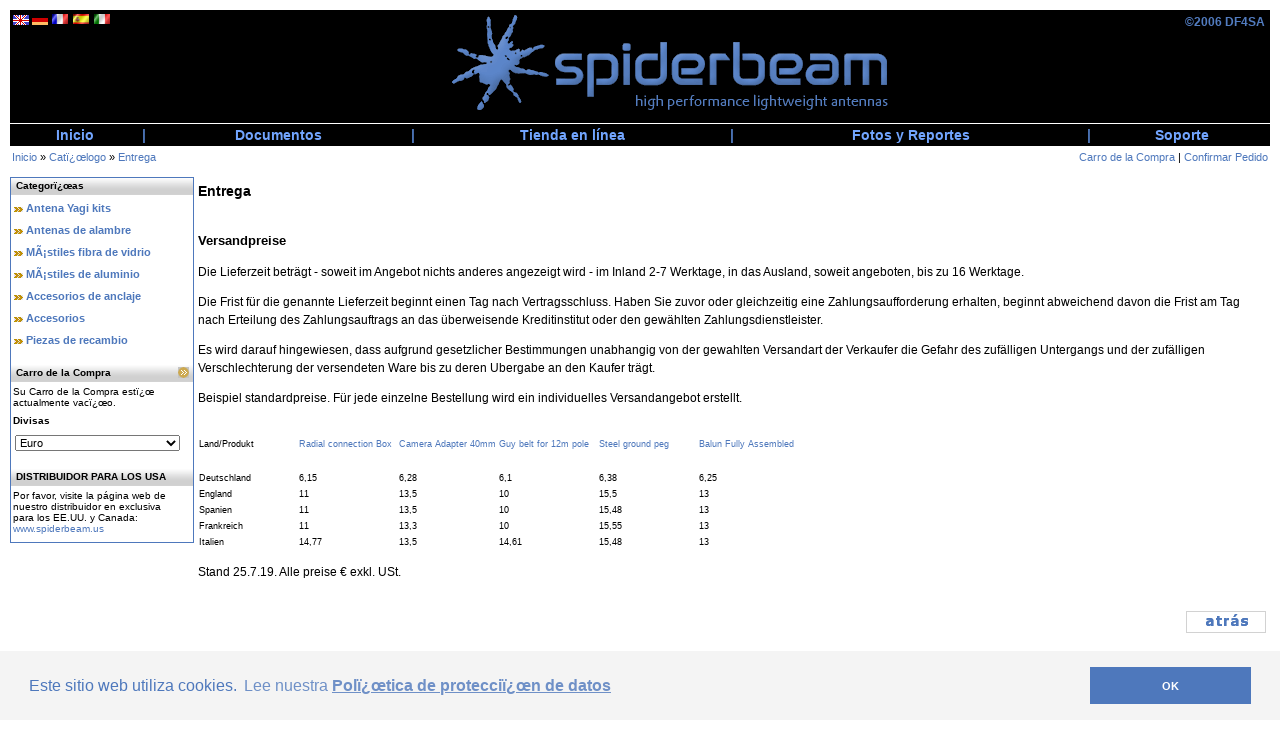

--- FILE ---
content_type: text/html
request_url: https://www.spiderbeam.com/shop_content.php?language=es&coID=11&XTCsid=44aa2a4877bc3dae522be03f0810fcb6
body_size: 6247
content:
<!DOCTYPE html PUBLIC "-//W3C//DTD XHTML 1.0 Transitional//EN" "http://www.w3.org/TR/xhtml1/DTD/xhtml1-transitional.dtd">
<html dir="ltr" lang="es">
<head>
<meta http-equiv="Content-Type" content="text/html; charset=iso-8859-15" /> 
<meta http-equiv="Content-Style-Type" content="text/css" />

<!--
	This OnlineStore is brought to you by XT-Commerce, Community made shopping
	XTC is a free open source e-Commerce System
	created by Mario Zanier & Guido Winger and licensed under GNU/GPL.
	Information and contribution at http://www.xt-commerce.com
-->
<meta name="generator" content="(c) by xt:Commerce v3.0.4 , http://www.xt-commerce.com" />
<meta name="robots" content="index,follow" />
<meta name="language" content="es" />
<meta name="author" content="Spiderbeam.net" />
<meta name="publisher" content="Spiderbeam.net" />
<meta name="company" content="spiderbeam.net" />
<meta name="page-topic" content="spiderbeam high performance lightweight antennas" />
<meta name="reply-to" content="shop@spiderbeam.com" />
<meta name="distribution" content="global" />
<meta name="revisit-after" content="14" />
<meta name="description" content="spiderbeam high performance lightweight antennas" />
<meta name="keywords" content="spiderbeam amateur radio antenna" />
<title>Spiderbeam&copy; High Performance Lightweight Antennas - Entrega</title>
<meta name="description" content="spiderbeam high performance lightweight antennas" />
<meta name="keywords" content="spiderbeam amateur radio antenna" />
<title>Spiderbeam&copy; High Performance Lightweight Antennas</title>
<base href="https://www.spiderbeam.com/" />
<link rel="stylesheet" type="text/css" href="https://www.spiderbeam.com/templates/spiderbeam/stylesheet.css" />
<link rel="stylesheet" type="text/css" href="https://www.spiderbeam.com/scripts/spiderbeam.css" />
<script type="text/javascript"><!--
var selected;
var submitter = null;

function submitFunction() {
    submitter = 1;
}
function popupWindow(url) {
  window.open(url,'popupWindow','toolbar=no,location=no,directories=no,status=no,menubar=no,scrollbars=yes,resizable=yes,copyhistory=no,width=100,height=100,screenX=150,screenY=150,top=150,left=150')
}  

function selectRowEffect(object, buttonSelect) {
  if (!selected) {
    if (document.getElementById) {
      selected = document.getElementById('defaultSelected');
    } else {
      selected = document.all['defaultSelected'];
    }
  }

  if (selected) selected.className = 'moduleRow';
  object.className = 'moduleRowSelected';
  selected = object;

// one button is not an array
  if (document.getElementById('payment'[0])) {
    document.getElementById('payment'[buttonSelect]).checked=true;
  } else {
    //document.getElementById('payment'[selected]).checked=true;
  }
}

function rowOverEffect(object) {
  if (object.className == 'moduleRow') object.className = 'moduleRowOver';
}

function rowOutEffect(object) {
  if (object.className == 'moduleRowOver') object.className = 'moduleRow';
}

function popupImageWindow(url) {
  window.open(url,'popupImageWindow','toolbar=no,location=no,directories=no,status=no,menubar=no,scrollbars=no,resizable=yes,copyhistory=no,width=100,height=100,screenX=150,screenY=150,top=150,left=150')
}
//--></script>
<script type="text/javascript"><!--



//--></script>
<!--COOKIE CONSENT-->
<link rel="stylesheet" type="text/css" href="//cdnjs.cloudflare.com/ajax/libs/cookieconsent2/3.0.3/cookieconsent.min.css" />
<script src="//cdnjs.cloudflare.com/ajax/libs/cookieconsent2/3.0.3/cookieconsent.min.js"></script>
<script>
window.addEventListener("load", function(){
window.cookieconsent.initialise({
  "palette": {
    "popup": {
      "background": "#F4F4F4",
      "text": "#4E78BC"
    },
    "button": {
      "background": "#4E78BC;"
    }
  },
  "content": {
    "message": "Este sitio web utiliza cookies.",
    "dismiss": "OK",
    "link": "Lee nuestra <b><u>Polï¿œtica de protecciï¿œn de datos</u></b>",
    "href": "/shop_content.php?coID=9"
  }
})});
</script>
<!--COOKIE CONSENT-->


</head>
<body><script>
  (function(i,s,o,g,r,a,m){i['GoogleAnalyticsObject']=r;i[r]=i[r]||function(){
  (i[r].q=i[r].q||[]).push(arguments)},i[r].l=1*new Date();a=s.createElement(o),
  m=s.getElementsByTagName(o)[0];a.async=1;a.src=g;m.parentNode.insertBefore(a,m)
  })(window,document,'script','https://www.google-analytics.com/analytics.js','ga');

  ga('create', 'UA-88162729-2', 'auto');
  ga('send', 'pageview');
  
// Disable Tracking. Set to the same value as the web property used on the site
var gaProperty = 'UA-88162729-2';

// Disable tracking if the opt-out cookie exists.
var disableStr = 'ga-disable-' + gaProperty;
if (document.cookie.indexOf(disableStr + '=true') > -1) {
  window[disableStr] = true;
}

// Opt-out function
function gaOptout() {
  document.cookie = disableStr + '=true; expires=Thu, 31 Dec 2099 23:59:59 UTC; path=/';
  window[disableStr] = true;
}
</script>

</script><table width="100%"  border="0" cellspacing="0" cellpadding="0" id="spiderbeamheader">	<tr>		<td valign="top" style="padding: 3px 0px 0px 3px;">			<!-- LANG BOX -->			<div style="width:120px;">			 <a href="https://www.spiderbeam.com//shop_content.php?language=en&coID=11&XTCsid=44aa2a4877bc3dae522be03f0810fcb6"><img src="/lang/english/icon.gif" alt="English" title="English" /></a> <a href="https://www.spiderbeam.com//shop_content.php?language=de&coID=11&XTCsid=44aa2a4877bc3dae522be03f0810fcb6"><img src="/lang/german/icon.gif" alt="Deutsch" title="Deutsch" /></a> <a href="https://www.spiderbeam.com//shop_content.php?language=fr&coID=11&XTCsid=44aa2a4877bc3dae522be03f0810fcb6"><img src="/lang/french/icon.gif" alt="French" title="French" /></a> <a href="https://www.spiderbeam.com//shop_content.php?language=es&coID=11&XTCsid=44aa2a4877bc3dae522be03f0810fcb6"><img src="/lang/spanish/icon.gif" alt="EspaÃ±ol" title="EspaÃ±ol" /></a> <a href="https://www.spiderbeam.com//shop_content.php?language=it&coID=11&XTCsid=44aa2a4877bc3dae522be03f0810fcb6"><img src="/lang/italian/icon.gif" alt="Italiano" title="Italiano" /></a>			</div>			<!-- END LANG BOX-->		</td>		<td align="center"><img src="templates/spiderbeam/img/header_spiderbeam.gif" width="450" height="112" alt="" border="0"></td>		<td align="right" valign="top"><div id="copyright" class="copyright"><p style="color:#527CC0; margin: 5px 5px 0px 0px; ">©2006&nbsp;DF4SA</p></div></td>	</tr>	<tr><td colspan="3"><img src="templates/spiderbeam/img/pixel_trans.gif" width="820" height="1" alt="" border="0"></td></tr></table><!-- 1st Level Nav --> 

 <TABLE cellspacing="0" cellpadding="0" WIDTH="100%" id="fistlevelnavi">

	<TR height="22">

		<TD ALIGN="CENTER" VALIGN="MIDDLE"><A HREF="https://shop.spiderbeam.com/" CLASS="linkleiste">Inicio</A> </TD>
		<TD ALIGN="CENTER" VALIGN="MIDDLE"> <FONT CLASS="menubar">|</FONT> </TD>

		<TD ALIGN="CENTER" VALIGN="MIDDLE"><A HREF="https://shop.spiderbeam.com/documents/" CLASS="linkleiste">Documentos</A> </TD>
		<TD ALIGN="CENTER" VALIGN="MIDDLE"> <FONT CLASS="menubar">|</FONT> </TD>

		<TD ALIGN="CENTER" VALIGN="MIDDLE"><A HREF="https://shop.spiderbeam.com/shop/" CLASS="linkleiste">Tienda en l&iacute;nea</A> </TD>
		<TD ALIGN="CENTER" VALIGN="MIDDLE"> <FONT CLASS="menubar">|</FONT> </TD>

		<TD ALIGN="CENTER" VALIGN="MIDDLE"><A HREF="https://www.spiderbeam.com/reports/index.php?cat=c19?XTCsid=44aa2a4877bc3dae522be03f0810fcb6" CLASS="linkleiste">Fotos y Reportes</A> </TD>
		<TD ALIGN="CENTER" VALIGN="MIDDLE"> <FONT CLASS="menubar">|</FONT> </TD>

		<TD ALIGN="CENTER" VALIGN="MIDDLE"><A HREF="https://shop.spiderbeam.com" CLASS="linkleiste">Soporte</A> </TD>

	</TR>
	<tr bgcolor="#ffffff"><td colspan="9"><img src="https://www.spiderbeam.com/templates/spiderbeam/img/pixel_trans.gif" width="820" height="1" alt="" border="0"></td></tr>


</TABLE><!-- END 1st Level Nav --> <table width="100%"  border="0" cellpadding="2" cellspacing="0">	<tr>    	<td class="main"><a href="https://www.spiderbeam.com" class="headerNavigation">Inicio</a> &raquo; <a href="https://www.spiderbeam.com/index.php?XTCsid=44aa2a4877bc3dae522be03f0810fcb6" class="headerNavigation">Catï¿œlogo</a> &raquo; <a href="https://www.spiderbeam.com/shop_content.php?coID=11?XTCsid=44aa2a4877bc3dae522be03f0810fcb6" class="headerNavigation">Entrega</a></td>        <td align="right" class="main">														<a href="https://www.spiderbeam.com/shopping_cart.php?XTCsid=44aa2a4877bc3dae522be03f0810fcb6" class="headerNavigation">Carro de la Compra</a> | <a href="https://www.spiderbeam.com/checkout_shipping.php?XTCsid=44aa2a4877bc3dae522be03f0810fcb6" class="headerNavigation">Confirmar Pedido</a></td>    </tr>	<tr><td colspan="2" height="6"><img src="templates/spiderbeam/img/pixel_trans.gif" width="820" height="1" alt="" border="0"></td></tr></table><table width="100%" border="0" cellpadding="0" cellspacing="0">	<tr>    	<td width="1%" valign="top"><table width="184"  border="0" cellpadding="0" cellspacing="0" id="leftbox">		<!--2nd Level Nav ID--> 			<tr>			  <td>

<div class="infoBoxHeading">Categorï¿œas</div>
<table width="100%"><tr><td class="moduleRow" onmouseover="rowOverEffect(this)" onmouseout="rowOutEffect(this)"><img src="/templates/spiderbeam/img/icon_arrow.jpg" alt="" />&nbsp;<b><a href="https://www.spiderbeam.com/index.php?cat=c1_Antena Yagi kits.html&XTCsid=44aa2a4877bc3dae522be03f0810fcb6">Antena Yagi kits</a></b><br /></td></tr></table><table width="100%"><tr><td class="moduleRow" onmouseover="rowOverEffect(this)" onmouseout="rowOutEffect(this)"><img src="/templates/spiderbeam/img/icon_arrow.jpg" alt="" />&nbsp;<b><a href="https://www.spiderbeam.com/index.php?cat=c22_Antenas de alambre.html&XTCsid=44aa2a4877bc3dae522be03f0810fcb6">Antenas de alambre</a></b><br /></td></tr></table><table width="100%"><tr><td class="moduleRow" onmouseover="rowOverEffect(this)" onmouseout="rowOutEffect(this)"><img src="/templates/spiderbeam/img/icon_arrow.jpg" alt="" />&nbsp;<b><a href="https://www.spiderbeam.com/index.php?cat=c2_MÃ¡stiles fibra de vidrio.html&XTCsid=44aa2a4877bc3dae522be03f0810fcb6">MÃ¡stiles fibra de vidrio</a></b><br /></td></tr></table><table width="100%"><tr><td class="moduleRow" onmouseover="rowOverEffect(this)" onmouseout="rowOutEffect(this)"><img src="/templates/spiderbeam/img/icon_arrow.jpg" alt="" />&nbsp;<b><a href="https://www.spiderbeam.com/index.php?cat=c12_MÃ¡stiles de aluminio.html&XTCsid=44aa2a4877bc3dae522be03f0810fcb6">MÃ¡stiles de aluminio</a></b><br /></td></tr></table><table width="100%"><tr><td class="moduleRow" onmouseover="rowOverEffect(this)" onmouseout="rowOutEffect(this)"><img src="/templates/spiderbeam/img/icon_arrow.jpg" alt="" />&nbsp;<b><a href="https://www.spiderbeam.com/index.php?cat=c21_Accesorios de anclaje.html&XTCsid=44aa2a4877bc3dae522be03f0810fcb6">Accesorios de anclaje</a></b><br /></td></tr></table><table width="100%"><tr><td class="moduleRow" onmouseover="rowOverEffect(this)" onmouseout="rowOutEffect(this)"><img src="/templates/spiderbeam/img/icon_arrow.jpg" alt="" />&nbsp;<b><a href="https://www.spiderbeam.com/index.php?cat=c17_Accesorios.html&XTCsid=44aa2a4877bc3dae522be03f0810fcb6">Accesorios</a></b><br /></td></tr></table><table width="100%"><tr><td class="moduleRow" onmouseover="rowOverEffect(this)" onmouseout="rowOutEffect(this)"><img src="/templates/spiderbeam/img/icon_arrow.jpg" alt="" />&nbsp;<b><a href="https://www.spiderbeam.com/index.php?cat=c11_Piezas de recambio.html&XTCsid=44aa2a4877bc3dae522be03f0810fcb6">Piezas de recambio</a></b><br /></td></tr></table>		
 <!-- cart has no content --> 
<table width="100%" border="0" cellpadding="0" cellspacing="0" style="margin-top: 14px;">
  <tr>
    <td class="infoBoxHeading_right">
	<div class="infoBoxHeading"><a href="https://www.spiderbeam.com/shopping_cart.php?XTCsid=44aa2a4877bc3dae522be03f0810fcb6"><img src="templates/spiderbeam/img/icon_more_light.gif" alt="" align="right" /></a>Carro de la Compra</div>
	</td>
  </tr>
  <tr>
    <td class="infoBox_right" align="left">
	<table width="95%"  border="0" cellpadding="2" cellspacing="0">
        <tr>
          <td class="boxText">Su Carro de la Compra estï¿œ actualmente vacï¿œo.</td>
        </tr>
    </table>
	</td>
  </tr>
</table>

 

<table width="100%" border="0" cellpadding="2" cellspacing="0">
  <tr>
    <td class="infoBoxHeading_right"><table width="100%"  border="0" cellpadding="0" cellspacing="0">
        <tr>
          <td class="infoBoxHeading_right">Divisas </td>
          <td>&nbsp;</td>
        </tr>
    </table></td>
  </tr>
  <tr>
    <td class="infoBox_right" align="left"><table width="95%"  border="0" cellpadding="2" cellspacing="0">
        <tr>
          <td class="boxText"><form id="currencies" action="https://www.spiderbeam.com/shop_content.php" method="get"><select name="currency" onChange="this.form.submit();" style="width: 100%"><option value="EUR" selected="selected">Euro</option><option value="USD">US Dollars</option><option value="GBP">UK Pound Sterling</option></select><input type="hidden" name="language" value="es" /><input type="hidden" name="coID" value="11" /><input type="hidden" name="XTCsid" value="44aa2a4877bc3dae522be03f0810fcb6" /></form></td>
        </tr>
    </table></td>
  </tr>
</table> 

<table width="100%" border="0" cellpadding="0" cellspacing="0" style="margin-top: 14px;">
  <tr>
    <td class="infoBoxHeading_right">
	<div class="infoBoxHeading">DISTRIBUIDOR PARA LOS USA</div>
	</td>
  </tr>
  <tr>
    <td class="infoBox_right" align="left">
	<table width="95%"  border="0" cellpadding="2" cellspacing="0">
        <tr>
          <td class="boxText">Por favor, visite la p&aacute;gina web de nuestro distribuidor en exclusiva para los EE.UU. y Canada:<br /><a href="http://www.spiderbeam.us">www.spiderbeam.us</a>
		  </td>
        </tr>
    </table>
	</td>
  </tr>
</table>
 </td>            </tr>          </table></td>          <td width="99%"valign="top"><table width="100%"  border="0" cellspacing="4" cellpadding="0">            <tr>                <td class="main"><table width="100%" border="0" cellspacing="0" cellpadding="0">
  <tr>
    <td class="contentsTopics">Entrega</td>
  </tr>
</table>
<br />
<table width="100%" border="0" cellspacing="0" cellpadding="0">
  <tr>
    <td class="main">
		 <h3>Versandpreise</h3>



<p>Die Lieferzeit betr&auml;gt - soweit im Angebot nichts anderes angezeigt wird - im Inland 2-7 Werktage, in das Ausland, soweit angeboten, bis zu 16 Werktage.</p>

<p>Die Frist f&uuml;r die genannte Lieferzeit beginnt einen Tag nach Vertragsschluss. Haben Sie zuvor oder gleichzeitig eine Zahlungsaufforderung erhalten, beginnt abweichend davon die Frist am Tag nach Erteilung des Zahlungsauftrags an das &uuml;berweisende Kreditinstitut oder den gew&auml;hlten Zahlungsdienstleister.</p>

<p>Es wird darauf hingewiesen, dass aufgrund gesetzlicher Bestimmungen unabhangig von der gewahlten Versandart der Verkaufer die Gefahr des zuf&auml;lligen Untergangs und der zuf&auml;lligen Verschlechterung der versendeten Ware bis zu deren Ubergabe an den Kaufer tr&auml;gt.</p> 


<p>Beispiel standardpreise. F&uuml;r jede einzelne Bestellung wird ein individuelles Versandangebot erstellt.</p>

<table border="1" frame="VOID" rules="NONE" cellspacing="0"><colgroup><col width="100" /><col width="100" /><col width="100" /><col width="100" /><col width="100" /><col width="100" /></colgroup>
<tbody>
<tr>
	<td align="LEFT" width="49" height="50"><span style="font-size: xx-small;">Land/Produkt</span></td>
	<td align="LEFT" width="71"><span style="font-size: xx-small;"><a href="/product_info.php?info=p365" target="_blank">Radial connection Box</a></span></td>
	<td align="LEFT" width="71"><span style="font-size: xx-small;"><a href="/product_info.php?info=p357" target="_blank">Camera Adapter 40mm</a></span></td>
	<td align="LEFT" width="71"><span style="font-size: xx-small;"><a href="/product_info.php?info=p258" target="_blank">Guy belt for 12m pole</a></span></td>
	<td align="LEFT" width="71"><span style="font-size: xx-small;"><a href="/product_info.php?info=p242" target="_blank">Steel ground peg </a></span></td>
	<td align="LEFT" width="71"><span style="font-size: xx-small;"><a href="/product_info.php?info=p200" target="_blank">Balun Fully Assembled</a></span></td>
</tr>
<tr>
	<td align="LEFT" height="14"><span style="font-size: xx-small;">Deutschland</span></td>
	<td align="LEFT"><span style="font-size: xx-small;">6,15</span></td>
	<td align="LEFT"><span style="font-size: xx-small;">6,28</span></td>
	<td align="LEFT"><span style="font-size: xx-small;">6,1</span></td>
	<td align="LEFT"><span style="font-size: xx-small;">6,38</span></td>
	<td align="LEFT"><span style="font-size: xx-small;">6,25</span></td>
</tr>
<tr>
	<td align="LEFT" height="14"><span style="font-size: xx-small;">England</span></td>
	<td align="LEFT"><span style="font-size: xx-small;">11</span></td>
	<td align="LEFT"><span style="font-size: xx-small;">13,5</span></td>
	<td align="LEFT"><span style="font-size: xx-small;">10</span></td>
	<td align="LEFT"><span style="font-size: xx-small;">15,5</span></td>
	<td align="LEFT"><span style="font-size: xx-small;">13</span></td>
</tr>
<tr>
	<td align="LEFT" height="14"><span style="font-size: xx-small;">Spanien</span></td>
	<td align="LEFT"><span style="font-size: xx-small;">11</span></td>
	<td align="LEFT"><span style="font-size: xx-small;">13,5</span></td>
	<td align="LEFT"><span style="font-size: xx-small;">10</span></td>
	<td align="LEFT"><span style="font-size: xx-small;">15,48</span></td>
	<td align="LEFT"><span style="font-size: xx-small;">13</span></td>
</tr>
<tr>
	<td align="LEFT" height="14"><span style="font-size: xx-small;">Frankreich</span></td>
	<td align="LEFT"><span style="font-size: xx-small;">11</span></td>
	<td align="LEFT"><span style="font-size: xx-small;">13,3</span></td>
	<td align="LEFT"><span style="font-size: xx-small;">10</span></td>
	<td align="LEFT"><span style="font-size: xx-small;">15,55</span></td>
	<td align="LEFT"><span style="font-size: xx-small;">13</span></td>
</tr>
<tr>
	<td align="LEFT" height="14"><span style="font-size: xx-small;">Italien</span></td>
	<td align="LEFT"><span style="font-size: xx-small;">14,77</span></td>
	<td align="LEFT"><span style="font-size: xx-small;">13,5</span></td>
	<td align="LEFT"><span style="font-size: xx-small;">14,61</span></td>
	<td align="LEFT"><span style="font-size: xx-small;">15,48</span></td>
	<td align="LEFT"><span style="font-size: xx-small;">13</span></td>
</tr>
</tbody>
</table>
<p>Stand 25.7.19. Alle preise &euro; exkl. USt.</p>

		</td>
  </tr>
  <tr>
    <td align="right"><br />
        <a href="javascript:history.back(1)"><img src="templates/spiderbeam/buttons/spanish/button_back.gif" alt="Volver" title=" Volver " /></a></td>
  </tr>
</table>
</td>            </tr>          </table></td>        </tr>      </table></td>	</tr>    <!--tr>       <td colspan="3" valign="top"><img src="templates/spiderbeam/img/pixel_trans.gif" alt="" width="595" height="1" /></td>    </tr--></table><br><br><table width="100%"  border="0" cellspacing="0" cellpadding="0">  <tr>    <td align="center" id="footnavi"><!--<table width="100%" align="center" border="0" cellpadding="2" cellspacing="0">  <tr>    <td class="infoBoxHeading"><table width="100%"  border="0" cellpadding="0" cellspacing="0">      <tr>        <td class="infoBoxHeading">Mï¿œs sobre... </td>        <td></td>      </tr>    </table>    </td>  </tr>  <tr>    <td class="infoBox" align="center"><table width="95%"  border="0" cellpadding="2" cellspacing="0">        <tr>          <td class="boxText">--><a href="https://www.spiderbeam.com/shop_content.php?coID=3&XTCsid=44aa2a4877bc3dae522be03f0810fcb6">Condiciones comerciales</a>&nbsp;|&nbsp;<a href="https://www.spiderbeam.com/shop_content.php?coID=4&XTCsid=44aa2a4877bc3dae522be03f0810fcb6">Renuncia</a>&nbsp;|&nbsp;<a href="https://www.spiderbeam.com/shop_content.php?coID=9&XTCsid=44aa2a4877bc3dae522be03f0810fcb6">ProtecciÃ³n de Datos</a>&nbsp;|&nbsp;<a href="https://www.spiderbeam.com/shop_content.php?coID=11&XTCsid=44aa2a4877bc3dae522be03f0810fcb6">Entrega</a>&nbsp;|&nbsp;<a href="https://www.spiderbeam.com/shop_content.php?coID=14&XTCsid=44aa2a4877bc3dae522be03f0810fcb6">Devoluciones</a>&nbsp;|&nbsp;<a href="https://www.spiderbeam.com/shop_content.php?coID=12&XTCsid=44aa2a4877bc3dae522be03f0810fcb6">Pago</a>&nbsp;|&nbsp;<a href="https://www.spiderbeam.com/shop_content.php?coID=7&XTCsid=44aa2a4877bc3dae522be03f0810fcb6">Contacte</a>&nbsp;|&nbsp;<!--</td>        </tr>    </table></td>  </tr></table>--></td>  </tr><tr bgcolor="#ffffff"><td><img src="templates/spiderbeam/img/pixel_trans.gif" width="820" height="1" alt="" border="0"></td>  </tr></table><br><table width="80%"  border="0" cellspacing="0" cellpadding="0" align="center">	<tr>		<td width="25%" align="center"><span class="smallText">Site Encrypted by <a href="https://sealsplash.geotrust.com/splash?&dn=www.spiderbeam.com" target="_blank" >GeoTrustSSL</td>		<td width="50%"align="center"><span class="smallText">Secure Credit Card Payments by <a href="http://www.saferpay.com/"title="SaferPay">Saferpay</a></span></td>		<td width="25%"align="center"><span class="smallText">Site Verfied by <a href="https://www.sitelock.com/verify.php?site=spiderbeam.com" target="blank">SiteLock</td>	</tr>	<tr>		<td width="25%" align="center"><script type="text/javascript" src="https://seal.geotrust.com/getgeotrustsslseal?host_name=www.spiderbeam.com&amp;size=M&amp;lang=en"></script><br /><a href="https://www.geotrust.com/ssl/" target="_blank"  style="color:#000000; text-decoration:none; font:bold 7px verdana,sans-serif; letter-spacing:.5px; text-align:center; margin:0px; padding:0px;"></a></td>		<td width="25%" align="center"><img src="/images/iban-logo.png" height="31" alt="IBAN International Bank Transfer" title="IBAN International Bank Transfer" />&nbsp;<img src="/images/creditcards.jpg" alt="Master Card" title="Master Card" />&nbsp;<img src="/images/paypal-logo.png" height="31" alt="PayPal" title="PayPal" /></td>		<td width="25%" align="center"><a href="#" onclick="window.open('https://www.sitelock.com/verify.php?site=spiderbeam.com','SiteLock','width=600,height=600,left=160,top=170');"><img title="1&1 SiteLock" src="https://shield.sitelock.com/shield/spiderbeam.com" alt="Homepage-Sicherheit"></a></td>	</tr></table><br><table width="40%"  border="0" cellspacing="0" cellpadding="0" align="center"><tr>	<td align="center"><span class="smallText">Website by: <a href="http://octic.eu" title="OCTIC" />OCTIC</a></span></td></tr></table><br><table width="100%" border="0" cellpadding="0" cellspacing="0"><tr valign="bottom"><td class="copyright">eCommerce Engine &copy; 2004 <a href="http://www.xt-commerce.com/" onclick="window.open(this.href); return false;">xt:Commerce</a></td></tr></table></body></html>